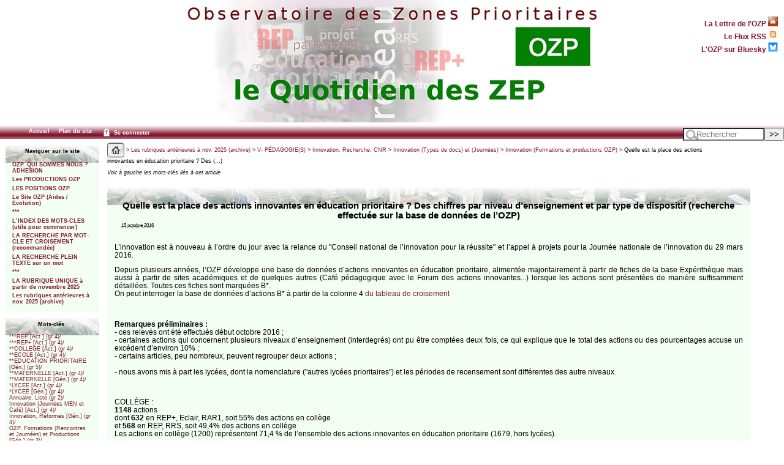

--- FILE ---
content_type: text/html; charset=utf-8
request_url: https://ozp.fr/spip.php?article19483
body_size: 10824
content:



<!DOCTYPE html PUBLIC '-//W3C//DTD XHTML 1.0 Strict//EN' 'http://www.w3.org/TR/xhtml1/DTD/xhtml1-strict.dtd'>



<html dir="ltr" lang="fr">



<head>



<title>Quelle est la place des actions innovantes en éducation prioritaire ? Des&nbsp;(…) -  - OZP - Observatoire des Zones Prioritaires</title>



<meta name="description" content="L’innovation est à nouveau à l’ordre du jour avec la relance du "Conseil national de l’innovation pour la réussite" et l’appel à projets pour la (…)" />



<meta http-equiv="Content-Type" content="text/html; charset=utf-8" />


<meta name="generator" content="SPIP 4.4.7" />


<link rel="shortcut icon" href="squelettes/favicon.ico?1324386047" type="image/x-icon" />


<link rel="alternate" type="application/rss+xml" title="Syndiquer tout le site" href="spip.php?page=backend" />


<link rel="stylesheet" href="prive/spip_style.css" type="text/css" media="all" />





<link rel="stylesheet" href="squelettes/habillage.css" type="text/css" media="projection, screen, tv" />


<link rel="stylesheet" href="squelettes/impression.css" type="text/css" media="print" />






<script>
var mediabox_settings={"auto_detect":true,"ns":"box","tt_img":true,"sel_g":"#documents_portfolio a[type='image\/jpeg'],#documents_portfolio a[type='image\/png'],#documents_portfolio a[type='image\/gif']","sel_c":".mediabox","str_ssStart":"Diaporama","str_ssStop":"Arr\u00eater","str_cur":"{current}\/{total}","str_prev":"Pr\u00e9c\u00e9dent","str_next":"Suivant","str_close":"Fermer","str_loading":"Chargement\u2026","str_petc":"Taper \u2019Echap\u2019 pour fermer","str_dialTitDef":"Boite de dialogue","str_dialTitMed":"Affichage d\u2019un media","splash_url":"","lity":{"skin":"_simple-dark","maxWidth":"90%","maxHeight":"90%","minWidth":"400px","minHeight":"","slideshow_speed":"2500","opacite":"0.9","defaultCaptionState":"expanded"}};
</script>
<!-- insert_head_css -->
<link rel="stylesheet" href="plugins-dist/mediabox/lib/lity/lity.css?1764929670" type="text/css" media="all" />
<link rel="stylesheet" href="plugins-dist/mediabox/lity/css/lity.mediabox.css?1764929670" type="text/css" media="all" />
<link rel="stylesheet" href="plugins-dist/mediabox/lity/skins/_simple-dark/lity.css?1764929670" type="text/css" media="all" />
<link rel='stylesheet' href='plugins/auto/nuage/v5.1.0/css/nuage.css' type='text/css' />
<script src="prive/javascript/jquery.js?1764928640" type="text/javascript"></script>

<script src="prive/javascript/jquery.form.js?1764928640" type="text/javascript"></script>

<script src="prive/javascript/jquery.autosave.js?1764928640" type="text/javascript"></script>

<script src="prive/javascript/jquery.placeholder-label.js?1764928640" type="text/javascript"></script>

<script src="prive/javascript/ajaxCallback.js?1764928640" type="text/javascript"></script>

<script src="prive/javascript/js.cookie.js?1764928640" type="text/javascript"></script>
<!-- insert_head -->
<script src="plugins-dist/mediabox/lib/lity/lity.js?1764929670" type="text/javascript"></script>
<script src="plugins-dist/mediabox/lity/js/lity.mediabox.js?1764929670" type="text/javascript"></script>
<script src="plugins-dist/mediabox/javascript/spip.mediabox.js?1764929670" type="text/javascript"></script>
<!-- Debut CS -->
<link rel="stylesheet" href="local/couteau-suisse/header.css" type="text/css" media="all" />
<!-- Fin CS -->


<!-- Debut CS -->
<script src="plugins/auto/couteau_suisse/v1.16.1/outils/jquery.scrollto.js" type="text/javascript"></script>
<script src="plugins/auto/couteau_suisse/v1.16.1/outils/jquery.localscroll.js" type="text/javascript"></script>
<script src="local/couteau-suisse/header.js" type="text/javascript"></script>
<!-- Fin CS -->



<script type="text/javascript">

  var _gaq = _gaq || [];
  _gaq.push(['_setAccount', 'UA-27852002-1']);
  _gaq.push(['_trackPageview']);

  (function() {
    var ga = document.createElement('script'); ga.type = 'text/javascript'; ga.async = true;
    ga.src = ('https:' == document.location.protocol ? 'https://ssl' : 'http://www') + '.google-analytics.com/ga.js';
    var s = document.getElementsByTagName('script')[0]; s.parentNode.insertBefore(ga, s);
  })();

</script>


 <script language="JavaScript" type="text/JavaScript">



<!--



function openBrWindow(theURL,winName,features) { 



  window.open(theURL,winName,features);



}



//-->



  </script>



</head>







<body class="page_article">



<div id="fondpage">







<div id="page">







   



   <div id="entete">



<a rel="start" href="https://www.ozp.fr/">
<img
	src="local/cache-vignettes/L696xH200/logosite-2884b.jpg?1749030448" class='spip_logo' width='696' height='200' alt=' - OZP - Observatoire des Zones Prioritaires' title=' - OZP - Observatoire des Zones Prioritaires' />

	</a>


<div style="position:absolute;top:10px;right:10px;">
<p style="text-align:right;font-weight:bold;">
<small><small>
<a class="follow" href="spip.php?rubrique867">La Lettre de l'OZP <img src="squelettes/images/lettre.gif" width="16px" /></a><br />
<a class="follow" href="spip.php?page=backend">Le Flux RSS <img src="squelettes/images/feed.png" width="16px" /></a><br />
<a class="follow" href="https://bsky.app/profile/associationozp.bsky.social">L'OZP sur Bluesky <img src="squelettes/images/bluesky.png" width="16px" /></a><br />
</div>


<div id="barre">
<ul>
	<li><a href="https://www.ozp.fr/">Accueil</a>
	</li>
	
	
	</li>
	<li><a href="spip.php?page=plan">Plan du site</a>
	</li>
	
	<li> <a href="spip.php?page=login&amp;url=spip.php%3Fdebut_articles_actualites%3D25%26amp%3Bdebut_nouveautes%3D10%26amp%3Brubrique1540%3D" rel="nofollow" class='login_modal'><img src="squelettes/images/zones-acces-24.gif" height="18px" align="absmiddle">&nbsp;Se connecter</a></li>
	
	

	
</ul>
<div class="formulaire_spip formulaire_recherche" id="formulaire_recherche">
<form action="spip.php?page=recherche" method="get"><div>
	<input name="page" value="recherche" type="hidden"
>
	
	<label for="recherche">Rechercher&nbsp;:</label>
	<input type="search" class="search text" size="10" placeholder="Rechercher" title="recherche" name="recherche" id="recherche"accesskey="4" autocapitalize="off" autocorrect="off"/><input type="submit" class="submit" value="&gt;&gt;" title="Rechercher" />
</div></form>
</div>
</div>
</div>










      <div id="navigation">







         



         <div id="menu">
<h2 class="menu-titre">Naviguer sur le site</h2>
	<ul class="level1">
	
		<li class="submenu">
			<a href="spip.php?rubrique1125">OZP. QUI SOMMES NOUS ?  ADHESION</a>

			
			<ul class="level2">
				
					<li class="submenu"><a href="spip.php?rubrique850">Contact, Activités, Histoire</a>
						
							<ul class="level3">
								
									<li><a href="spip.php?rubrique1552">Contacter l’OZP</a>
									</li>
							
									<li><a href="spip.php?rubrique919">Activités</a>
									</li>
							
									<li><a href="spip.php?rubrique903">Comptes rendus des AG annuelles (de  2001 à nos jours)</a>
									</li>
							
									<li><a href="spip.php?rubrique1302">Histoire de l’ OZP à travers ses militants</a>
									</li>
							
							</ul>
						
					</li>
			
					<li class="submenu"><a href="spip.php?rubrique303">Adhésion</a>
						
					</li>
			
			</ul>
			

		</li>
	
		<li class="submenu">
			<a href="spip.php?rubrique2">Les PRODUCTIONS OZP</a>

			
			<ul class="level2">
				
					<li class="submenu"><a href="spip.php?rubrique687">2 - RENCONTRES ET SEMINAIRES OZP (comptes rendus)</a>
						
					</li>
			
					<li class="submenu"><a href="spip.php?rubrique867">La LETTRE DE L’OZP (liste)</a>
						
					</li>
			
					<li class="submenu"><a href="spip.php?rubrique859">Autres productions OZP</a>
						
							<ul class="level3">
								
									<li><a href="spip.php?rubrique1060">Des Repères pour la Carte de l’éducation prioritaire, par Marc Bablet (Ozp),&nbsp;(…)</a>
									</li>
							
									<li><a href="spip.php?rubrique21">Enquête OZP sur la formation continue en éducation prioritaire (automne 2021)</a>
									</li>
							
									<li><a href="spip.php?rubrique1038">ENQUETE OZP "Evaluons l’éducation prioritaire" (2018-2020)</a>
									</li>
							
									<li><a href="spip.php?rubrique1048">Les ZEP, laboratoire du système éducatif ? (OZP, automne 2021)</a>
									</li>
							
									<li><a href="spip.php?rubrique1029">DES FICHES POUR TOUT SAVOIR sur l’éducation prioritaire (OZP, 2004-2012)</a>
									</li>
							
									<li><a href="spip.php?rubrique157">"BULLETIN DE L’ASSOCIATION OZP" (1992-1997)</a>
									</li>
							
									<li><a href="spip.php?rubrique720">FORUM : tous les commentaires de sept. 2004 à nos jours</a>
									</li>
							
							</ul>
						
					</li>
			
			</ul>
			

		</li>
	
		<li class="submenu">
			<a href="spip.php?rubrique1094">LES POSITIONS OZP</a>

			

		</li>
	
		<li class="submenu">
			<a href="spip.php?rubrique887">Le Site OZP   (Aides / Evolution)</a>

			
			<ul class="level2">
				
					<li class="submenu"><a href="spip.php?rubrique883">Site OZP : Aides</a>
						
							<ul class="level3">
								
									<li><a href="spip.php?rubrique1493">6 Grands thèmes à mots-clés multiples</a>
									</li>
							
									<li><a href="spip.php?rubrique651">Types de documents (T.D.) : listes de mots-clés (et sous-rubriques d’avant&nbsp;(…)</a>
									</li>
							
									<li><a href="spip.php?rubrique780">Site OZP : rappels et autres aides</a>
									</li>
							
							</ul>
						
					</li>
			
					<li class="submenu"><a href="spip.php?rubrique41">L’archivage du site OZP : BNF et Archives nationales</a>
						
							<ul class="level3">
								
									<li><a href="spip.php?rubrique1061">On peut consulter aussi les 1 150 articles généraux ou d’actions locales de&nbsp;(…)</a>
									</li>
							
									<li><a href="spip.php?rubrique1058">L’archivage de l’EP : Journée du 1er juillet 2016 (Paris 8 / AN / OZP)</a>
									</li>
							
									<li><a href="spip.php?rubrique819">Le dépôt de documents ZEP aux Archives nationales</a>
									</li>
							
									<li><a href="spip.php?rubrique11">Les archives à la BNF : papier, numériques, site Ozp</a>
									</li>
							
							</ul>
						
					</li>
			
					<li class="submenu"><a href="spip.php?rubrique411">Site OZP : Evolution depuis sa création</a>
						
					</li>
			
			</ul>
			

		</li>
	
		<li class="submenu">
			<a href="spip.php?rubrique1689">***</a>

			

		</li>
	
		<li class="submenu">
			<a href="spip.php?rubrique713">L’INDEX DES MOTS-CLES (utile pour commencer)</a>

			

		</li>
	
		<li class="submenu">
			<a href="spip.php?rubrique1673">LA RECHERCHE PAR MOT-CLE ET CROISEMENT (recommandée)</a>

			

		</li>
	
		<li class="submenu">
			<a href="spip.php?rubrique1475">LA RECHERCHE PLEIN TEXTE sur un mot</a>

			

		</li>
	
		<li class="submenu">
			<a href="spip.php?rubrique1693">***</a>

			

		</li>
	
		<li class="submenu">
			<a href="spip.php?rubrique1766">LA RUBRIQUE UNIQUE à partir de novembre 2025</a>

			

		</li>
	
		<li class="submenu">
			<a href="spip.php?rubrique1691">Les rubriques antérieures à nov. 2025 (archive)</a>

			
			<ul class="level2">
				
					<li class="submenu"><a href="spip.php?rubrique1175">LA RUBRIQUE UNIQUE à partir de novembre 2025 (lien)</a>
						
					</li>
			
					<li class="submenu"><a href="spip.php?rubrique1761">Les 4 sous-rubriques OZP / Les 3 sous-rubriques d’aide (lien)</a>
						
					</li>
			
					<li class="submenu"><a href="spip.php?rubrique929">CI-DESSOUS la longue liste des sous-rubriques d’avant nov. 2025</a>
						
					</li>
			
					<li class="submenu"><a href="spip.php?rubrique543">I- EDUCATION PRIORITAIRE (types de documents)</a>
						
							<ul class="level3">
								
									<li><a href="spip.php?rubrique1166">Éduc. Prior. Définition et Concept</a>
									</li>
							
									<li><a href="spip.php?rubrique990">Educ. prior. (Textes officiels)</a>
									</li>
							
									<li><a href="spip.php?rubrique1010">Educ. prior. (Déclarations officielles)</a>
									</li>
							
									<li><a href="spip.php?rubrique994">Educ. prior. (Rapports officiels)</a>
									</li>
							
									<li><a href="spip.php?rubrique1003">Educ. prior. (Etudes)</a>
									</li>
							
									<li><a href="spip.php?rubrique1668">Educ. prior. (Etude). Ouvrage (800 p.) du collectif Langevin-Wallon sur&nbsp;(…)</a>
									</li>
							
									<li><a href="spip.php?rubrique690">Educ. prior. (Presse)</a>
									</li>
							
									<li><a href="spip.php?rubrique1666">Educ. prior. (Audiovisuel)</a>
									</li>
							
									<li><a href="spip.php?rubrique343">Educ. prior. (Guides)</a>
									</li>
							
									<li><a href="spip.php?rubrique562">Educ. prior. (Formations et colloques, dont OZP)</a>
									</li>
							
									<li><a href="spip.php?rubrique33">Educ. Prior. (Positions de l’OZP)</a>
									</li>
							
									<li><a href="spip.php?rubrique380">Educ. prior. Positions politiques</a>
									</li>
							
									<li><a href="spip.php?rubrique661">Educ. prior. Positions syndicales</a>
									</li>
							
									<li><a href="spip.php?rubrique787">Educ. prior. Positions de chercheurs et d’experts ou ex-responsables du MEN</a>
									</li>
							
									<li><a href="spip.php?rubrique1004">Educ. prior. (Positions militantes)</a>
									</li>
							
									<li><a href="spip.php?rubrique1310">Educ. Prior. Témoignages</a>
									</li>
							
									<li><a href="spip.php?rubrique96">Des Fiches pour tout savoir sur l’éducation prioritaire (OZP, 2004-2012)</a>
									</li>
							
							</ul>
						
					</li>
			
					<li class="submenu"><a href="spip.php?rubrique1444">Education prioritaire : PILOTAGE et ÉVALUATION nation., acad., loc</a>
						
							<ul class="level3">
								
									<li><a href="spip.php?rubrique1411">Educ. prior. PILOTAGE. Assises [renvoi]</a>
									</li>
							
									<li><a href="spip.php?rubrique416">Educ. prior. PILOTAGE national</a>
									</li>
							
									<li><a href="spip.php?rubrique878">Educ. prior. PILOTAGE académique</a>
									</li>
							
									<li><a href="spip.php?rubrique408">Educ. prior. PILOTAGE LOCAL (Contrats, Autonomie, Sites et Journaux)</a>
									</li>
							
									<li><a href="spip.php?rubrique521">Educ. prior. Assises locales</a>
									</li>
							
									<li><a href="spip.php?rubrique900">Educ. prior. EVALUATION nationale</a>
									</li>
							
									<li><a href="spip.php?rubrique1451">Educ. prior. EVALUATION académique</a>
									</li>
							
									<li><a href="spip.php?rubrique1044">EDUC. PRIOR. Pays étrangers et Ile Maurice</a>
									</li>
							
							</ul>
						
					</li>
			
					<li class="submenu"><a href="spip.php?rubrique1136">CARTE de l’EP</a>
						
							<ul class="level3">
								
									<li><a href="spip.php?rubrique1068">Carte de l’EP (Types de docs.)</a>
									</li>
							
									<li><a href="spip.php?rubrique1448">Carte de l’EP (Listes)</a>
									</li>
							
									<li><a href="spip.php?rubrique590">Cartes EP et Politique de la ville : Convergence</a>
									</li>
							
									<li><a href="spip.php?rubrique237">Carte de l’EP [Entrées]</a>
									</li>
							
									<li><a href="spip.php?rubrique991">Carte de l’EP [Sorties]</a>
									</li>
							
									<li><a href="spip.php?rubrique332">Carte scolaire en EP [Moyens]</a>
									</li>
							
							</ul>
						
					</li>
			
					<li class="submenu"><a href="spip.php?rubrique705">DEDOUBLEMENT et PDMQDC / Co-enseignement</a>
						
							<ul class="level3">
								
									<li><a href="spip.php?rubrique1593">DEDOUBLEMENT</a>
									</li>
							
									<li><a href="spip.php?rubrique1594">PDMQDC/Co-enseignement</a>
									</li>
							
							</ul>
						
					</li>
			
					<li class="submenu"><a href="spip.php?rubrique144">TAILLE des classes</a>
						
							<ul class="level3">
								
									<li><a href="spip.php?rubrique145">Taille des classes (Textes et Déclarations officielles)</a>
									</li>
							
									<li><a href="spip.php?rubrique1168">Taille des classes (Rapports officiels)</a>
									</li>
							
									<li><a href="spip.php?rubrique786">Taille des classes (Etudes) (EP et hors EP)</a>
									</li>
							
									<li><a href="spip.php?rubrique29">Taille des classes (Formations)</a>
									</li>
							
									<li><a href="spip.php?rubrique153">Taille des classes (Positions politiques et syndicales)</a>
									</li>
							
									<li><a href="spip.php?rubrique1604">Taille des classes (Positions de chercheurs ou experts)</a>
									</li>
							
							</ul>
						
					</li>
			
					<li class="submenu"><a href="spip.php?rubrique1435">Education prioritaire (ACTIONS LOCALES ou ACADÉMIQUES) (renvoi)</a>
						
					</li>
			
					<li class="submenu"><a href="spip.php?rubrique772">II- INEGALITES : Mixité sociale, Pauvreté, Ethnicité, Laïcité...</a>
						
							<ul class="level3">
								
									<li><a href="spip.php?rubrique655">Inégalités sociales</a>
									</li>
							
									<li><a href="spip.php?rubrique757">Mixité sociale</a>
									</li>
							
									<li><a href="spip.php?rubrique87">Mérite, Excellence, Compétition</a>
									</li>
							
									<li><a href="spip.php?rubrique77">Discriminations</a>
									</li>
							
									<li><a href="spip.php?rubrique95">Egalité filles-garçons, Evars</a>
									</li>
							
									<li><a href="spip.php?rubrique1000">Inégalités territoriales</a>
									</li>
							
									<li><a href="spip.php?rubrique984">Inégalités territoriales : la Seine-Saint-Denis</a>
									</li>
							
									<li><a href="spip.php?rubrique432">Rural (Milieu)</a>
									</li>
							
									<li><a href="spip.php?rubrique869">Pauvreté, Aide sociale</a>
									</li>
							
									<li><a href="spip.php?rubrique136">Enseignement privé</a>
									</li>
							
									<li><a href="spip.php?rubrique1045">Laïcité</a>
									</li>
							
									<li><a href="spip.php?rubrique1158">Uniforme à l’école</a>
									</li>
							
									<li><a href="spip.php?rubrique947">Immigration, Racisme, Ethnicité</a>
									</li>
							
									<li><a href="spip.php?rubrique120">Illettrisme : Adultes et Prévention</a>
									</li>
							
							</ul>
						
					</li>
			
					<li class="submenu"><a href="spip.php?rubrique1021">III- SYSTEME EDUCATIF (Gén. hors EP)</a>
						
							<ul class="level3">
								
									<li><a href="spip.php?rubrique1330">Système éducatif (Textes officiels)</a>
									</li>
							
									<li><a href="spip.php?rubrique902">Système éducatif (Déclarations officielles)</a>
									</li>
							
									<li><a href="spip.php?rubrique943">Système éducatif (Rapports officiels)</a>
									</li>
							
									<li><a href="spip.php?rubrique662">Système éducatif (Etudes)</a>
									</li>
							
									<li><a href="spip.php?rubrique813">Système éducatif (Presse)</a>
									</li>
							
									<li><a href="spip.php?rubrique950">Système éducatif (Audiovisuel)</a>
									</li>
							
									<li><a href="spip.php?rubrique1091">Système éducatif (Guides)</a>
									</li>
							
									<li><a href="spip.php?rubrique948">Système éducatif (Formations et colloques)</a>
									</li>
							
									<li><a href="spip.php?rubrique1092">Système éducatif (Positions politiques)</a>
									</li>
							
									<li><a href="spip.php?rubrique1008">Système éducatif (Positions syndicales)</a>
									</li>
							
									<li><a href="spip.php?rubrique381">Système éducatif (Positions de chercheurs et experts ou ex-responsables du MEN)</a>
									</li>
							
									<li><a href="spip.php?rubrique602">Système éducatif (Positions militantes)</a>
									</li>
							
							</ul>
						
					</li>
			
					<li class="submenu"><a href="spip.php?rubrique1333">PILOTAGE nation., acad. et local (hors EP)</a>
						
							<ul class="level3">
								
									<li><a href="spip.php?rubrique1151">Pilotage national (hors EP)</a>
									</li>
							
									<li><a href="spip.php?rubrique1456">Pilotage académique (hors EP)</a>
									</li>
							
									<li><a href="spip.php?rubrique284">Pilot. local (Généralités hors EP)</a>
									</li>
							
									<li><a href="spip.php?rubrique1381">Pilot. local. Autonomie des établiss. hors EP (Textes et Déclar. officielles)</a>
									</li>
							
									<li><a href="spip.php?rubrique1382">Pilot. local. Autonomie des établiss. hors EP (Rapports et Etudes)</a>
									</li>
							
									<li><a href="spip.php?rubrique1289">Educ. Prioritaire. Pilotage national de l’EP. Nominations [renvoi]</a>
									</li>
							
									<li><a href="spip.php?rubrique1020">Pilot. local. Autonomie des établiss. hors EP (Positions)</a>
									</li>
							
							</ul>
						
					</li>
			
					<li class="submenu"><a href="spip.php?rubrique889">ACCOMPAGNEMENT : en classe, à distance, en vacances</a>
						
							<ul class="level3">
								
									<li><a href="spip.php?rubrique371">Accompagnement éducatif et personnalisé, Devoirs faits</a>
									</li>
							
									<li><a href="spip.php?rubrique1654">Devoirs à la maison, Enseign. à distance, Confinement</a>
									</li>
							
									<li><a href="spip.php?rubrique1047">Accompagnement vacances : Vacances apprenantes, Ecole ouverte, Stage de réussite</a>
									</li>
							
							</ul>
						
					</li>
			
					<li class="submenu"><a href="spip.php?rubrique1338">GROUPES de besoins (et Choc des savoirs)</a>
						
							<ul class="level3">
								
									<li><a href="spip.php?rubrique1249">Groupes de besoins (Textes et Déclarations officielles)</a>
									</li>
							
									<li><a href="spip.php?rubrique1001">Groupes de besoins (Rapports et Etudes)</a>
									</li>
							
									<li><a href="spip.php?rubrique916">Groupes de besoins (Audiovisuel, Presse)</a>
									</li>
							
									<li><a href="spip.php?rubrique1515">Groupes de besoins (Guides)</a>
									</li>
							
									<li><a href="spip.php?rubrique1144">Groupes de besoins (Positions politiques et syndicales)</a>
									</li>
							
									<li><a href="spip.php?rubrique1368">Groupes de besoins (Positions de chercheurs et experts ou ex-responsables du&nbsp;(…)</a>
									</li>
							
									<li><a href="spip.php?rubrique1369">Groupes de besoins : Positions militantes et Témoignages</a>
									</li>
							
							</ul>
						
					</li>
			
					<li class="submenu"><a href="spip.php?rubrique1339">EVALUATION, ORIENTATION, Redoublement, Brevet</a>
						
							<ul class="level3">
								
									<li><a href="spip.php?rubrique909">Evaluation (Gén.)</a>
									</li>
							
									<li><a href="spip.php?rubrique1176">Evaluation par compétences</a>
									</li>
							
									<li><a href="spip.php?rubrique908">Orientation scolaire</a>
									</li>
							
									<li><a href="spip.php?rubrique751">Découverte professionnelle, Stage de 3e</a>
									</li>
							
									<li><a href="spip.php?rubrique1196">Mini-entreprise</a>
									</li>
							
									<li><a href="spip.php?rubrique1244">Redoublement</a>
									</li>
							
									<li><a href="spip.php?rubrique1655">Brevet, Prépa-seconde</a>
									</li>
							
							</ul>
						
					</li>
			
					<li class="submenu"><a href="spip.php?rubrique286">VIE SCOLAIRE : Climat, Harcèlement, Décroch., Internats, Santé, Rythmes</a>
						
							<ul class="level3">
								
									<li><a href="spip.php?rubrique300">Climat scolaire</a>
									</li>
							
									<li><a href="spip.php?rubrique1609">Harcèlement</a>
									</li>
							
									<li><a href="spip.php?rubrique230">Décrochage, Relais, E2C, Micro-lycée</a>
									</li>
							
									<li><a href="spip.php?rubrique340">Rythmes scolaires</a>
									</li>
							
									<li><a href="spip.php?rubrique234">Internats</a>
									</li>
							
									<li><a href="spip.php?rubrique291">Santé</a>
									</li>
							
							</ul>
						
					</li>
			
					<li class="submenu"><a href="spip.php?rubrique790">IV- ACTEURS (EP et hors EP)</a>
						
							<ul class="level3">
								
									<li><a href="spip.php?rubrique222">Enseignants : Statut</a>
									</li>
							
									<li><a href="spip.php?rubrique221">Enseignants : Identité</a>
									</li>
							
									<li><a href="spip.php?rubrique1017">Travail collectif</a>
									</li>
							
									<li><a href="spip.php?rubrique702">Pilotes en EP : IEN, Principaux et IA IPR Référents</a>
									</li>
							
									<li><a href="spip.php?rubrique1121">Directeurs d’école</a>
									</li>
							
									<li><a href="spip.php?rubrique148">Coordonnateurs</a>
									</li>
							
									<li><a href="spip.php?rubrique1652">Formateurs EP</a>
									</li>
							
									<li><a href="spip.php?rubrique162">Prof. Référents et Assist. pédag.</a>
									</li>
							
									<li><a href="spip.php?rubrique1242">CPE, AED, APS</a>
									</li>
							
									<li><a href="spip.php?rubrique692">Préfets des études</a>
									</li>
							
									<li><a href="spip.php?rubrique1580">Médiateur de réussite scolaire (Archives)</a>
									</li>
							
									<li><a href="spip.php?rubrique1581">Médiateur/Médiation (Gén.)</a>
									</li>
							
									<li><a href="spip.php?rubrique703">Médiation par les pairs</a>
									</li>
							
									<li><a href="spip.php?rubrique1758">Elève et ancien élève de l’EP</a>
									</li>
							
									<li><a href="spip.php?rubrique1737">Délégué du préfet</a>
									</li>
							
							</ul>
						
					</li>
			
					<li class="submenu"><a href="spip.php?rubrique1399">PARENTS et Autres partenaires</a>
						
							<ul class="level3">
								
									<li><a href="spip.php?rubrique447">Parents</a>
									</li>
							
									<li><a href="spip.php?rubrique1397">Liste des Autres partenaires</a>
									</li>
							
							</ul>
						
					</li>
			
					<li class="submenu"><a href="spip.php?rubrique421">V- PÉDAGOGIE(S)</a>
						
							<ul class="level3">
								
									<li><a href="spip.php?rubrique1156">PEDAGOGIE</a>
									</li>
							
									<li><a href="spip.php?rubrique954">Innovation, Recherche, CNR</a>
									</li>
							
									<li><a href="spip.php?rubrique958">PEDAGOGIE (Types de)</a>
									</li>
							
									<li><a href="spip.php?rubrique1488">PEDAGOGIES (Publics particuliers)</a>
									</li>
							
							</ul>
						
					</li>
			
					<li class="submenu"><a href="spip.php?rubrique976">DISCIPLINES</a>
						
							<ul class="level3">
								
									<li><a href="spip.php?rubrique981">EAC</a>
									</li>
							
									<li><a href="spip.php?rubrique1349">EDD</a>
									</li>
							
									<li><a href="spip.php?rubrique982">EMC</a>
									</li>
							
									<li><a href="spip.php?rubrique1487">EMI</a>
									</li>
							
									<li><a href="spip.php?rubrique1025">EPS, Sport</a>
									</li>
							
									<li><a href="spip.php?rubrique1365">Histoire-Géo, Mémoire</a>
									</li>
							
									<li><a href="spip.php?rubrique1530">Langue et Langues</a>
									</li>
							
									<li><a href="spip.php?rubrique980">Maths et Sciences</a>
									</li>
							
									<li><a href="spip.php?rubrique1481">Philosophie</a>
									</li>
							
							</ul>
						
					</li>
			
					<li class="submenu"><a href="spip.php?rubrique1037">FORMATION hors EP</a>
						
							<ul class="level3">
								
									<li><a href="spip.php?rubrique970">Formation hors EP (Textes et Déclarations officielles)</a>
									</li>
							
									<li><a href="spip.php?rubrique159">Formation (hors EP). Rapports officiels</a>
									</li>
							
									<li><a href="spip.php?rubrique1086">Formation hors EP (Etudes)</a>
									</li>
							
									<li><a href="spip.php?rubrique663">Formation hors EP (Presse, Audiovisuel)</a>
									</li>
							
									<li><a href="spip.php?rubrique1514">Formation hors EP (Guides)</a>
									</li>
							
									<li><a href="spip.php?rubrique879">Formation hors EP (Formations de l’Ifé)</a>
									</li>
							
									<li><a href="spip.php?rubrique158">Formation hors EP (Formations autres que l’Ifé)</a>
									</li>
							
									<li><a href="spip.php?rubrique1030">Formation hors EP (Positions)</a>
									</li>
							
									<li><a href="spip.php?rubrique1712">Formation initiale hors EP et Recrutement</a>
									</li>
							
									<li><a href="spip.php?rubrique689">Formations en EP</a>
									</li>
							
							</ul>
						
					</li>
			
					<li class="submenu"><a href="spip.php?rubrique992">VI- NIVEAUX D’ENSEIGN. : Petite enfance, Maternelle.., Lycée, Interdegrés,&nbsp;(…)</a>
						
							<ul class="level3">
								
									<li><a href="spip.php?rubrique287">MATERNELLE (par type de docs)</a>
									</li>
							
									<li><a href="spip.php?rubrique1248">Collège unique</a>
									</li>
							
									<li><a href="spip.php?rubrique519">Lycées en EP (Généralités, Dispositifs et Listes)</a>
									</li>
							
									<li><a href="spip.php?rubrique1423">Lycée (ACTIONS LOCALES) [renvoi]</a>
									</li>
							
									<li><a href="spip.php?rubrique754">Enseignement professionnel et Apprentissage</a>
									</li>
							
									<li><a href="spip.php?rubrique1445">INTERDEGRES et Liaison Ecole-Collège (Articles généraux en EP)</a>
									</li>
							
									<li><a href="spip.php?rubrique1237">INTERDEGRES et Liaison Ecole-Collège (Articles généraux hors EP)</a>
									</li>
							
									<li><a href="spip.php?rubrique1414">Interdegrés (Actions locales)</a>
									</li>
							
									<li><a href="spip.php?rubrique622">SOCLE COMMUN, Curriculum et Programmes (par type de docs)</a>
									</li>
							
							</ul>
						
					</li>
			
					<li class="submenu"><a href="spip.php?rubrique1622">****</a>
						
					</li>
			
					<li class="submenu"><a href="spip.php?rubrique1043">VII- ENSEIGN. SUPERIEUR, Etudiants, Parcoursup, Ouverture sociale, Cordées</a>
						
							<ul class="level3">
								
									<li><a href="spip.php?rubrique1635">Enseignem. supérieur (Articles généraux)</a>
									</li>
							
									<li><a href="spip.php?rubrique808">Etudiants</a>
									</li>
							
									<li><a href="spip.php?rubrique1032">Parcoursup (Articles généraux )</a>
									</li>
							
									<li><a href="spip.php?rubrique710">Ouverture sociale des Grandes Ecoles (par type de documents)</a>
									</li>
							
									<li><a href="spip.php?rubrique1757">Ouverture sociale (par type de Grandes écoles)</a>
									</li>
							
									<li><a href="spip.php?rubrique603">Cordées de la réussite</a>
									</li>
							
							</ul>
						
					</li>
			
					<li class="submenu"><a href="spip.php?rubrique1692">***</a>
						
					</li>
			
					<li class="submenu"><a href="spip.php?rubrique275">VIII- POLITIQUE DE LA VILLE et Dispositifs mixtes (Ville/Ecole et Défense/Ecole)</a>
						
							<ul class="level3">
								
									<li><a href="spip.php?rubrique383">Politique de la Ville (Types de documents)</a>
									</li>
							
									<li><a href="spip.php?rubrique366">Liste des quartiers et des dispositifs de la Politique de la ville</a>
									</li>
							
									<li><a href="spip.php?rubrique218">Pedt, Contrat ville, Pel, Cel</a>
									</li>
							
									<li><a href="spip.php?rubrique1428">Petite Enfance</a>
									</li>
							
									<li><a href="spip.php?rubrique711">Soutien périscolaire</a>
									</li>
							
									<li><a href="spip.php?rubrique528">Vacances et Loisirs, VVV, Colos et Centres de loisirs</a>
									</li>
							
									<li><a href="spip.php?rubrique1695">Protection de l’enfance et de la jeunesse</a>
									</li>
							
									<li><a href="spip.php?rubrique264">Education populaire</a>
									</li>
							
									<li><a href="spip.php?rubrique1228">Partenariat (Types docs)</a>
									</li>
							
									<li><a href="spip.php?rubrique647">Insertion professionnelle des jeunes</a>
									</li>
							
									<li><a href="spip.php?rubrique1220">Jeunes des quartiers</a>
									</li>
							
									<li><a href="spip.php?rubrique712">Quartiers : Culture, Médias, Sport</a>
									</li>
							
									<li><a href="spip.php?rubrique1074">Délinquance, Agression ext., Incendie</a>
									</li>
							
									<li><a href="spip.php?rubrique551">Plan Espoir Banlieues : 2008-2012 (archives)</a>
									</li>
							
									<li><a href="spip.php?rubrique1252">Dispositifs mixtes VILLE/ECOLE : Cité éducative, CLA, Ecole du futur, PRE</a>
									</li>
							
									<li><a href="spip.php?rubrique1394">Dispositifs mixtes DEFENSE/ECOLE : Classe Défense - Epide - SNU, Service civique</a>
									</li>
							
							</ul>
						
					</li>
			
					<li class="submenu"><a href="spip.php?rubrique881">IX- ACTIONS LOCALES ET ACADEM. EN EP (par niveau et thème)</a>
						
							<ul class="level3">
								
									<li><a href="spip.php?rubrique728">ACTIONS LOCALES A LA MATERNELLE</a>
									</li>
							
									<li><a href="spip.php?rubrique409">ACTIONS LOCALES A L’ECOLE</a>
									</li>
							
									<li><a href="spip.php?rubrique192">ACTIONS LOCALES AU COLLEGE</a>
									</li>
							
									<li><a href="spip.php?rubrique492">ACTIONS LOCALES AU LYCEE</a>
									</li>
							
									<li><a href="spip.php?rubrique1052">ACTIONS LOCALES EN INTERDEGRES</a>
									</li>
							
									<li><a href="spip.php?rubrique1539">Actions locales de formation (tous niveaux d’enseignement)</a>
									</li>
							
									<li><a href="spip.php?rubrique965">Actions locales de la politique de la Ville et de collectivités</a>
									</li>
							
							</ul>
						
					</li>
			
					<li class="submenu"><a href="spip.php?rubrique44">X- AGENDA (avec archives depuis 2004)</a>
						
							<ul class="level3">
								
									<li><a href="spip.php?rubrique789">Agenda 2026. Prochaines manifestations</a>
									</li>
							
									<li><a href="spip.php?rubrique1667">Archives Agenda 2025</a>
									</li>
							
									<li><a href="spip.php?rubrique1276">Archives Agenda 2024</a>
									</li>
							
									<li><a href="spip.php?rubrique1034">Archives Agenda 2023</a>
									</li>
							
									<li><a href="spip.php?rubrique49">Archives Agenda 2022</a>
									</li>
							
									<li><a href="spip.php?rubrique417">Archives Agenda 2021</a>
									</li>
							
									<li><a href="spip.php?rubrique756">Archives Agenda 2020</a>
									</li>
							
									<li><a href="spip.php?rubrique923">Archives Agenda 2019</a>
									</li>
							
									<li><a href="spip.php?rubrique873">Archives Agenda 2018</a>
									</li>
							
									<li><a href="spip.php?rubrique821">Archives agenda 2017</a>
									</li>
							
									<li><a href="spip.php?rubrique815">Archives Agenda 2016</a>
									</li>
							
									<li><a href="spip.php?rubrique788">Archives Agenda 2015</a>
									</li>
							
									<li><a href="spip.php?rubrique745">Archives Agenda 2014</a>
									</li>
							
									<li><a href="spip.php?rubrique709">Archives Agenda 2013</a>
									</li>
							
									<li><a href="spip.php?rubrique672">Archives Agenda 2012</a>
									</li>
							
									<li><a href="spip.php?rubrique333">Archives Agenda 2011-2010</a>
									</li>
							
									<li><a href="spip.php?rubrique544">Archives Agenda 2009-2003 des manifestations OZP</a>
									</li>
							
									<li><a href="spip.php?rubrique268">Archives Agenda 2009-2007 des autres manifestations</a>
									</li>
							
									<li><a href="spip.php?rubrique1057">Archives Agenda 2006-2004 des autres manifestations</a>
									</li>
							
							</ul>
						
					</li>
			
			</ul>
			

		</li>
	

	</ul>
</div>


         



         





         



<div class="meme-rub">

	<h2 class="menu-titre">Mots-cl&eacute;s</h2>

	<ul>

		

		<li><a href="spip.php?mot102" rel="tag"> ***REP [Act.] (gr 4)/ </a></li>

		

		<li><a href="spip.php?mot101" rel="tag">***REP+ [Act.] (gr 4)/</a></li>

		

		<li><a href="spip.php?mot104" rel="tag">**COLLEGE [Act.] (gr 4)/ </a></li>

		

		<li><a href="spip.php?mot106" rel="tag">**ECOLE [Act.] (gr 4)/ </a></li>

		

		<li><a href="spip.php?mot309" rel="tag">**EDUCATION PRIORITAIRE [Gén.] (gr 5)/<br> </a></li>

		

		<li><a href="spip.php?mot105" rel="tag">**MATERNELLE [Act.] (gr 4)/<br></a></li>

		

		<li><a href="spip.php?mot239" rel="tag">**MATERNELLE [Gén.] (gr 4)/ </a></li>

		

		<li><a href="spip.php?mot461" rel="tag">*LYCEE [Act.] (gr 4)/</a></li>

		

		<li><a href="spip.php?mot325" rel="tag">*LYCEE [Gén.] (gr 4)/<br></a></li>

		

		<li><a href="spip.php?mot222" rel="tag">Annuaire, Liste (gr 2)/ </a></li>

		

		<li><a href="spip.php?mot598" rel="tag">Innovation (Journées MEN et Café) [Act.] (gr  4)/</a></li>

		

		<li><a href="spip.php?mot128" rel="tag">Innovation, Réformes [Gén.] (gr 4)/ </a></li>

		

		<li><a href="spip.php?mot238" rel="tag">OZP. Formations (Rencontres et Journées) et Productions [Gén.] (gr 3)/</a></li>

		

		<li><a href="spip.php?mot551" rel="tag">OZP. Les ZEP, laboratoire du système éducatif (2016 et 2021) [Gén.] (gr 3)/</a></li>

		

	</ul>

</div>







         







      </div><!-- fin navigation -->







   <div id="conteneur">







   



     <div id="hierarchie"><a href="https://www.ozp.fr/"><img src="squelettes/images/home.png" align="absmiddle" /></a>



        



        &gt; <a href="spip.php?rubrique1691">Les rubriques antérieures à nov. 2025 (archive)</a>



        



        &gt; <a href="spip.php?rubrique421">V- PÉDAGOGIE(S)</a>



        



        &gt; <a href="spip.php?rubrique954">Innovation, Recherche, CNR</a>



        



        &gt; <a href="spip.php?rubrique1316">Innovation (Types de docs) et (Journées)</a>



        



        &gt; <a href="spip.php?rubrique1320">Innovation (Formations et productions OZP)</a>



        



         &gt; Quelle est la place des actions innovantes en éducation prioritaire ? Des&nbsp;(…)
        <p><em>Voir à gauche les mots-clés liés à cet article</em></p>
        </div>



      



      <div id="contenu">







         <div class="cartouche">



            



            



            



            <h1 class="titre">Quelle est la place des actions innovantes en éducation prioritaire&nbsp;? Des chiffres par niveau d&#8217;enseignement et par type de dispositif (recherche effectuée sur la base de données de l&#8217;OZP)  </h1>



            

<small><abbr class="published" title="2016-10-15T08:44:21Z">15 octobre 2016</abbr> </small>

            







            







            



            </div>







         



         


<div id="socialtags"></div>



         



         <div class="texte"><p>L&#8217;innovation est à nouveau à l&#8217;ordre du jour avec la relance du "Conseil national de l&#8217;innovation pour la réussite" et l&#8217;appel à projets pour la Journée nationale de l&#8217;innovation du 29 mars 2016.</p>
<p>Depuis plusieurs années, l&#8217;OZP développe une base de données d&#8217;actions innovantes en éducation prioritaire, alimentée majoritairement à partir de fiches de la base Expérithèque mais aussi à partir de sites académiques et de quelques autres (Café pédagogique avec le Forum des actions innovantes...) lorsque les actions sont présentées de manière suffisamment détaillées. Toutes ces fiches sont marquées B*.<br class='autobr' />
On peut interroger la base de données d&#8217;actions B* à partir de la colonne 4 <a href="http://www.ozp.fr/spip.php?page=recherche-mots-cles" class="spip_out" rel="external">du tableau de croisement</a></p>
<p>&nbsp;</p>
<p><strong>Remarques préliminaires&nbsp;: </strong> 
<br>- ces relevés ont été effectués début octobre 2016&nbsp;; 
<br>- certaines actions qui concernent plusieurs niveaux d&#8217;enseignement (interdegrés) ont pu être comptées deux fois, ce qui explique que le total des actions ou des pourcentages accuse un excédent d&#8217;environ 10%&nbsp;; 
<br>- certains articles, peu nombreux, peuvent regrouper deux actions&nbsp;;<br class='autobr' />
 <br>- nous avons mis à part les lycées, dont la nomenclature ("autres lycées prioritaires") et les périodes de recensement sont différentes des autre niveaux.</p>
<p>&nbsp;</p>
<p>COLLÈGE&nbsp;:   <br class='autobr' />
<strong>1148</strong> actions<br class='autobr' />
dont <strong>632</strong> en REP+, Eclair, RAR1, soit 55% des actions en collège<br class='autobr' />
et <strong>568</strong> en REP, RRS, soit 49,4% des actions en collège <br class='autobr' />
Les actions en collège (1200) représentent 71,4&nbsp;% de l’ensemble des actions innovantes en éducation prioritaire (1679, hors lycées).</p>
<p>&nbsp;</p>
<p>ÉCOLE ÉLÉMENTAIRE<br class='autobr' />
<strong>476</strong> actions<br class='autobr' />
dont<strong> 294</strong> en REP+, Eclair, RAR <br class='autobr' />
et <strong>234 </strong> en REP, RRS <br class='autobr' />
Les actions en école élémentaire (528) représentent 29&nbsp;% de l’ensemble des actions innovantes en éducation prioritaire (1679, hors lycées).</p>
<p>&nbsp;</p>
<p>MATERNELLE  <br class='autobr' />
<strong>196</strong> actions<br class='autobr' />
dont <strong>122</strong> en REP+, Eclair, RAR <br class='autobr' />
et <strong>96</strong> en REP, RRS <br class='autobr' />
Les actions en maternelle (218) représentent 12,9&nbsp;% de l’ensemble des actions innovantes en éducation prioritaire (1679, hors lycées).</p>
<p>&nbsp;</p>
<p>LYCÉE <strong>(recensement arrêté au 1er janvier 2016)</strong><br class='autobr' />
<strong>149</strong> actions (lycées toutes catégories)<br class='autobr' />
dont <strong>32</strong> en Eclair <br class='autobr' />
et <strong>117</strong> en "autres lycées prioritaires"</p>
<p>&nbsp;</p>
<p><strong>Conclusion&nbsp;:</strong><br class='autobr' />
Les actions innovantes sont beaucoup plus nombreuses dans les collèges (71,4%) que dans les écoles élémentaires (29%) et plus encore que dans les maternelles (12,9%).</p>
<p>Les actions innovantes dans chaque niveau sont d&#8217;environ 25% plus nombreuses en REP+, Eclair et RAR qu&#8217;en REP et RRS.</p>
<p>&nbsp;</p>
<p><strong>Expérithèque </strong> <br class='autobr' />
Une comparaison avec <a href="http://eduscol.education.fr/experitheque/recherche.php" class="spip_out" rel="external">la base de données Expérithèque</a> est difficile car la grille de recherche de celle-ci (voir partie 4. Dispositifs particuliers) répartit les actions en éducation prioritaire en 4 catégories insuffisamment distinctives&nbsp;:</p>
<p>éducation prioritaire&nbsp;: 320 actions <br class='autobr' />
ECLAIR&nbsp;: 487 actions<br class='autobr' />
RAR&nbsp;: 71 actions <br class='autobr' />
RRS&nbsp;: 125 actions <br class='autobr' />
Total&nbsp;: 1003 actions</p>
<p>On note dans cette nomenclature l&#8217; absence de  la catégorie s REP+ et REP, le caractère flou de la catégorie "éducation prioritaire", le faible nombre des actions en RRS, le critère chronologique des catégories ECLAIR et RAR.</p></div>



         







         



         



         			







			



         







         



         



         



         







         







         



         <a href="#forum" name="forum" id="forum"></a>



         <h2 class="forum-repondre"><a href="spip.php?page=forum&amp;id_article=19483">R&eacute;pondre &agrave; cet article</a></h2>



         


         <br/>











      </div><!-- fin contenu -->

<br class="nettoyeur" />

<br class="nettoyeur" />





         



         <div class="divers">



            <h2 class="menu-titre"><a href="spip.php?rubrique1320">Dans la m&ecirc;me rubrique</a></h2>



            <ul>



               



               <li><a href="spip.php?article27466">Les ZEP, laboratoires du système éducatif&nbsp;? (une série OZP, septembre-octobre 2021)</a></li>



               



               <li><a href="spip.php?article19483" class="on">Quelle est la place des actions innovantes en éducation prioritaire&nbsp;? Des chiffres par niveau d&#8217;enseignement et par type de dispositif (recherche effectuée sur la base de données de l&#8217;OZP)  </a></li>



               



               <li><a href="spip.php?article12174">Journée OZP 2012. "Expérimentations/innovations&nbsp;: éléments de bilan de l’article 34", par Yves Reuter (Univ. Lille 3)</a></li>



               



               <li><a href="spip.php?article12141">Journée nationale OZP, 2 juin 2012&nbsp;: L&#8217;innovation en éducation prioritaire. Sommaire des actes (avec les liens vers chaque séance) </a></li>



               



               <li><a href="spip.php?article12172">Journée OZP 2012. Introduction de Marc Douaire, président de l&#8217;OZP, et conclusion par Philippe Pradel (CRAP-Cahiers pédagogiques)</a></li>



               



               <li><a href="spip.php?article12173">Journée OZP 2012. Table ronde&nbsp;: &#171;&nbsp;Conditions et ambiguïté de l’innovation pédagogique&nbsp;&#187;, avec Jean-Claude Emin (ancien sous-directeur à la DEPP), Didier Thellier, CARDIE de Besançon, et Philippe Pradel, principal de collège (CRAP-Cahiers pédagogiques)</a></li>



               



               <li><a href="spip.php?article12132">Journée OZP 2012. Intervention, avec diaporama, de Patrick Picard, directeur du Centre Alain Savary&nbsp;: "Comment repérer, accompagner et évaluer l&#8217;innovation en éducation prioritaire&nbsp;? L&#8217;expérience de l&#8217;IFé" </a></li>



               



               <li><a href="spip.php?article12171">Journée OZP 2012. Atelier "Innovation et évolution des pratiques et des métiers dans les établissements scolaires"</a></li>



               



               <li><a href="spip.php?article12131">Journée OZP 2012. Atelier sur la valorisation des actions en éducation prioritaire  </a></li>



               



               <li><a href="spip.php?article12117">Journée OZP 2012. Atelier "Faut-il innover pour faire réussir les élèves en éducation prioritaire&nbsp;?" </a></li>



               



            </ul>



         </div>



         





   



      







   </div><!-- fin conteneur -->







   



   <br class="nettoyeur" />



<div id="pied"> 



   <small> 



     <ul>



       <li><a href="spip.php?page=backend" title="Syndiquer tout le site"><img src="squelettes/feed.png" alt="Suivre la vie du site" width="16" height="16" class="format_png" />&nbsp;RSS&nbsp;2.0</a>



      </li>



    



       <li><a href="http://www.spip.net/" title="Site r&eacute;alis&eacute; avec SPIP"><img src="squelettes/images/spip.png" alt="SPIP" height="16" class="format_png" /></a>



      </li>



      <li><a href="http://www.spip-contrib.net/IENSP" title="squelettes IENSP-X Pleine Page" rel="nofollow"><img src="squelettes/images/IENSP.png" height="16"></a>



      </li>

<li><a href="spip.php?article7526" title="mentions l&eacute;gales">mentions l&eacute;gales</a>



      </li>

	  </li>

<li><a href="spip.php?article2393" title="contacter l'OZP">contacter l'OZP</a>



      </li>
<li><a href="spip.php?auteur94" title="Contacter le webmestre">webmestre</a>



      </li>
     </ul>



  </small> 



</div><!-- fin pied de page -->



  <br class="nettoyeur" /> 



 

<script type="text/javascript">

var gaJsHost = (("https:" == document.location.protocol) ? "https://ssl." : "http://www.");

document.write(unescape("%3Cscript src='" + gaJsHost + "google-analytics.com/ga.js' type='text/javascript'%3E%3C/script%3E"));

</script>

<script type="text/javascript">

try {

var pageTracker = _gat._getTracker("UA-12405361-1");

pageTracker._trackPageview();

} catch(err) {}</script>






</div><!-- fin page -->



</div><!-- fin fondpage --></body>



</html>







